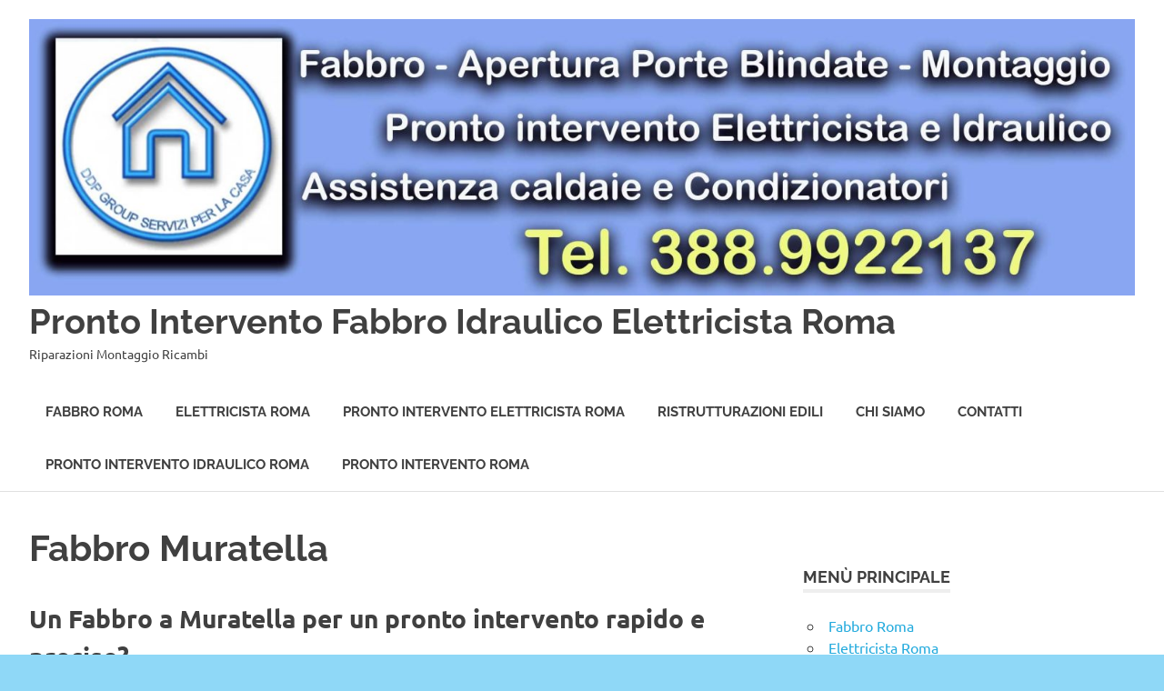

--- FILE ---
content_type: text/html; charset=UTF-8
request_url: https://www.fabbroromano.it/fabbro-muratella/
body_size: 14427
content:
<!DOCTYPE html><html lang="it-IT"><head><script data-no-optimize="1">var litespeed_docref=sessionStorage.getItem("litespeed_docref");litespeed_docref&&(Object.defineProperty(document,"referrer",{get:function(){return litespeed_docref}}),sessionStorage.removeItem("litespeed_docref"));</script> <meta charset="UTF-8"><meta name="viewport" content="width=device-width, initial-scale=1"><link rel="profile" href="http://gmpg.org/xfn/11"><link rel="pingback" href="https://www.fabbroromano.it/xmlrpc.php"><meta name='robots' content='index, follow, max-image-preview:large, max-snippet:-1, max-video-preview:-1' /><style>img:is([sizes="auto" i], [sizes^="auto," i]) { contain-intrinsic-size: 3000px 1500px }</style><title>Fabbro Muratella - Pronto Intervento Fabbro Idraulico Elettricista Roma</title><link rel="canonical" href="https://www.fabbroromano.it/fabbro-muratella/" /><meta property="og:locale" content="it_IT" /><meta property="og:type" content="article" /><meta property="og:title" content="Fabbro Muratella - Pronto Intervento Fabbro Idraulico Elettricista Roma" /><meta property="og:description" content="Un Fabbro a Muratella per un pronto intervento rapido e preciso? Stai cercando un fabbro professionista nel pronto intervento e[...]" /><meta property="og:url" content="https://www.fabbroromano.it/fabbro-muratella/" /><meta property="og:site_name" content="Pronto Intervento Fabbro Idraulico Elettricista Roma" /><meta property="article:published_time" content="2014-09-11T09:00:05+00:00" /><meta property="article:modified_time" content="2014-09-11T13:29:00+00:00" /><meta property="og:image" content="https://www.fabbroromano.it/wp-content/uploads/2014/09/fabbro-roma.jpg" /><meta property="og:image:width" content="490" /><meta property="og:image:height" content="368" /><meta property="og:image:type" content="image/jpeg" /><meta name="author" content="ClimaGroup" /><meta name="twitter:card" content="summary_large_image" /><meta name="twitter:label1" content="Scritto da" /><meta name="twitter:data1" content="ClimaGroup" /><meta name="twitter:label2" content="Tempo di lettura stimato" /><meta name="twitter:data2" content="1 minuto" /> <script type="application/ld+json" class="yoast-schema-graph">{"@context":"https://schema.org","@graph":[{"@type":"Article","@id":"https://www.fabbroromano.it/fabbro-muratella/#article","isPartOf":{"@id":"https://www.fabbroromano.it/fabbro-muratella/"},"author":{"name":"ClimaGroup","@id":"https://www.fabbroromano.it/#/schema/person/cfbe27aece872d1d29230c45f3aed3ba"},"headline":"Fabbro Muratella","datePublished":"2014-09-11T09:00:05+00:00","dateModified":"2014-09-11T13:29:00+00:00","mainEntityOfPage":{"@id":"https://www.fabbroromano.it/fabbro-muratella/"},"wordCount":287,"publisher":{"@id":"https://www.fabbroromano.it/#organization"},"image":{"@id":"https://www.fabbroromano.it/fabbro-muratella/#primaryimage"},"thumbnailUrl":"http://www.fabbroromano.it/wp-content/uploads/2014/09/fabbro-roma.jpg","articleSection":["Pronto Intervento fabbro: Le zone"],"inLanguage":"it-IT"},{"@type":"WebPage","@id":"https://www.fabbroromano.it/fabbro-muratella/","url":"https://www.fabbroromano.it/fabbro-muratella/","name":"Fabbro Muratella - Pronto Intervento Fabbro Idraulico Elettricista Roma","isPartOf":{"@id":"https://www.fabbroromano.it/#website"},"primaryImageOfPage":{"@id":"https://www.fabbroromano.it/fabbro-muratella/#primaryimage"},"image":{"@id":"https://www.fabbroromano.it/fabbro-muratella/#primaryimage"},"thumbnailUrl":"http://www.fabbroromano.it/wp-content/uploads/2014/09/fabbro-roma.jpg","datePublished":"2014-09-11T09:00:05+00:00","dateModified":"2014-09-11T13:29:00+00:00","breadcrumb":{"@id":"https://www.fabbroromano.it/fabbro-muratella/#breadcrumb"},"inLanguage":"it-IT","potentialAction":[{"@type":"ReadAction","target":["https://www.fabbroromano.it/fabbro-muratella/"]}]},{"@type":"ImageObject","inLanguage":"it-IT","@id":"https://www.fabbroromano.it/fabbro-muratella/#primaryimage","url":"http://www.fabbroromano.it/wp-content/uploads/2014/09/fabbro-roma.jpg","contentUrl":"http://www.fabbroromano.it/wp-content/uploads/2014/09/fabbro-roma.jpg"},{"@type":"BreadcrumbList","@id":"https://www.fabbroromano.it/fabbro-muratella/#breadcrumb","itemListElement":[{"@type":"ListItem","position":1,"name":"Home","item":"https://www.fabbroromano.it/"},{"@type":"ListItem","position":2,"name":"Fabbro Muratella"}]},{"@type":"WebSite","@id":"https://www.fabbroromano.it/#website","url":"https://www.fabbroromano.it/","name":"Pronto Intervento Fabbro Idraulico Elettricista Roma","description":"Riparazioni Montaggio Ricambi","publisher":{"@id":"https://www.fabbroromano.it/#organization"},"potentialAction":[{"@type":"SearchAction","target":{"@type":"EntryPoint","urlTemplate":"https://www.fabbroromano.it/?s={search_term_string}"},"query-input":{"@type":"PropertyValueSpecification","valueRequired":true,"valueName":"search_term_string"}}],"inLanguage":"it-IT"},{"@type":"Organization","@id":"https://www.fabbroromano.it/#organization","name":"Pronto Intervento Fabbro Idraulico Elettricista Roma","url":"https://www.fabbroromano.it/","logo":{"@type":"ImageObject","inLanguage":"it-IT","@id":"https://www.fabbroromano.it/#/schema/logo/image/","url":"https://www.fabbroromano.it/wp-content/uploads/2024/10/cropped-header-Fabbro-Romano.jpg","contentUrl":"https://www.fabbroromano.it/wp-content/uploads/2024/10/cropped-header-Fabbro-Romano.jpg","width":2500,"height":625,"caption":"Pronto Intervento Fabbro Idraulico Elettricista Roma"},"image":{"@id":"https://www.fabbroromano.it/#/schema/logo/image/"}},{"@type":"Person","@id":"https://www.fabbroromano.it/#/schema/person/cfbe27aece872d1d29230c45f3aed3ba","name":"ClimaGroup","image":{"@type":"ImageObject","inLanguage":"it-IT","@id":"https://www.fabbroromano.it/#/schema/person/image/","url":"https://www.fabbroromano.it/wp-content/litespeed/avatar/fa9fbc3a7d9e8cb236b010bd84b866fe.jpg?ver=1761563933","contentUrl":"https://www.fabbroromano.it/wp-content/litespeed/avatar/fa9fbc3a7d9e8cb236b010bd84b866fe.jpg?ver=1761563933","caption":"ClimaGroup"},"url":"https://www.fabbroromano.it/author/climagroup/"}]}</script> <link rel="alternate" type="application/rss+xml" title="Pronto Intervento Fabbro Idraulico Elettricista Roma &raquo; Feed" href="https://www.fabbroromano.it/feed/" /><link rel="alternate" type="application/rss+xml" title="Pronto Intervento Fabbro Idraulico Elettricista Roma &raquo; Feed dei commenti" href="https://www.fabbroromano.it/comments/feed/" /><style>@media screen and (max-width: 650px) {body {padding-bottom:60px;}}</style><link data-optimized="2" rel="stylesheet" href="https://www.fabbroromano.it/wp-content/litespeed/css/09cfb57b04a53f3e2033b0097f1b561b.css?ver=a0ff0" /><style id='classic-theme-styles-inline-css' type='text/css'>/*! This file is auto-generated */
.wp-block-button__link{color:#fff;background-color:#32373c;border-radius:9999px;box-shadow:none;text-decoration:none;padding:calc(.667em + 2px) calc(1.333em + 2px);font-size:1.125em}.wp-block-file__button{background:#32373c;color:#fff;text-decoration:none}</style><style id='global-styles-inline-css' type='text/css'>:root{--wp--preset--aspect-ratio--square: 1;--wp--preset--aspect-ratio--4-3: 4/3;--wp--preset--aspect-ratio--3-4: 3/4;--wp--preset--aspect-ratio--3-2: 3/2;--wp--preset--aspect-ratio--2-3: 2/3;--wp--preset--aspect-ratio--16-9: 16/9;--wp--preset--aspect-ratio--9-16: 9/16;--wp--preset--color--black: #000000;--wp--preset--color--cyan-bluish-gray: #abb8c3;--wp--preset--color--white: #ffffff;--wp--preset--color--pale-pink: #f78da7;--wp--preset--color--vivid-red: #cf2e2e;--wp--preset--color--luminous-vivid-orange: #ff6900;--wp--preset--color--luminous-vivid-amber: #fcb900;--wp--preset--color--light-green-cyan: #7bdcb5;--wp--preset--color--vivid-green-cyan: #00d084;--wp--preset--color--pale-cyan-blue: #8ed1fc;--wp--preset--color--vivid-cyan-blue: #0693e3;--wp--preset--color--vivid-purple: #9b51e0;--wp--preset--color--primary: #22aadd;--wp--preset--color--secondary: #0084b7;--wp--preset--color--tertiary: #005e91;--wp--preset--color--accent: #dd2e22;--wp--preset--color--highlight: #00b734;--wp--preset--color--light-gray: #eeeeee;--wp--preset--color--gray: #777777;--wp--preset--color--dark-gray: #404040;--wp--preset--gradient--vivid-cyan-blue-to-vivid-purple: linear-gradient(135deg,rgba(6,147,227,1) 0%,rgb(155,81,224) 100%);--wp--preset--gradient--light-green-cyan-to-vivid-green-cyan: linear-gradient(135deg,rgb(122,220,180) 0%,rgb(0,208,130) 100%);--wp--preset--gradient--luminous-vivid-amber-to-luminous-vivid-orange: linear-gradient(135deg,rgba(252,185,0,1) 0%,rgba(255,105,0,1) 100%);--wp--preset--gradient--luminous-vivid-orange-to-vivid-red: linear-gradient(135deg,rgba(255,105,0,1) 0%,rgb(207,46,46) 100%);--wp--preset--gradient--very-light-gray-to-cyan-bluish-gray: linear-gradient(135deg,rgb(238,238,238) 0%,rgb(169,184,195) 100%);--wp--preset--gradient--cool-to-warm-spectrum: linear-gradient(135deg,rgb(74,234,220) 0%,rgb(151,120,209) 20%,rgb(207,42,186) 40%,rgb(238,44,130) 60%,rgb(251,105,98) 80%,rgb(254,248,76) 100%);--wp--preset--gradient--blush-light-purple: linear-gradient(135deg,rgb(255,206,236) 0%,rgb(152,150,240) 100%);--wp--preset--gradient--blush-bordeaux: linear-gradient(135deg,rgb(254,205,165) 0%,rgb(254,45,45) 50%,rgb(107,0,62) 100%);--wp--preset--gradient--luminous-dusk: linear-gradient(135deg,rgb(255,203,112) 0%,rgb(199,81,192) 50%,rgb(65,88,208) 100%);--wp--preset--gradient--pale-ocean: linear-gradient(135deg,rgb(255,245,203) 0%,rgb(182,227,212) 50%,rgb(51,167,181) 100%);--wp--preset--gradient--electric-grass: linear-gradient(135deg,rgb(202,248,128) 0%,rgb(113,206,126) 100%);--wp--preset--gradient--midnight: linear-gradient(135deg,rgb(2,3,129) 0%,rgb(40,116,252) 100%);--wp--preset--font-size--small: 13px;--wp--preset--font-size--medium: 20px;--wp--preset--font-size--large: 36px;--wp--preset--font-size--x-large: 42px;--wp--preset--spacing--20: 0.44rem;--wp--preset--spacing--30: 0.67rem;--wp--preset--spacing--40: 1rem;--wp--preset--spacing--50: 1.5rem;--wp--preset--spacing--60: 2.25rem;--wp--preset--spacing--70: 3.38rem;--wp--preset--spacing--80: 5.06rem;--wp--preset--shadow--natural: 6px 6px 9px rgba(0, 0, 0, 0.2);--wp--preset--shadow--deep: 12px 12px 50px rgba(0, 0, 0, 0.4);--wp--preset--shadow--sharp: 6px 6px 0px rgba(0, 0, 0, 0.2);--wp--preset--shadow--outlined: 6px 6px 0px -3px rgba(255, 255, 255, 1), 6px 6px rgba(0, 0, 0, 1);--wp--preset--shadow--crisp: 6px 6px 0px rgba(0, 0, 0, 1);}:where(.is-layout-flex){gap: 0.5em;}:where(.is-layout-grid){gap: 0.5em;}body .is-layout-flex{display: flex;}.is-layout-flex{flex-wrap: wrap;align-items: center;}.is-layout-flex > :is(*, div){margin: 0;}body .is-layout-grid{display: grid;}.is-layout-grid > :is(*, div){margin: 0;}:where(.wp-block-columns.is-layout-flex){gap: 2em;}:where(.wp-block-columns.is-layout-grid){gap: 2em;}:where(.wp-block-post-template.is-layout-flex){gap: 1.25em;}:where(.wp-block-post-template.is-layout-grid){gap: 1.25em;}.has-black-color{color: var(--wp--preset--color--black) !important;}.has-cyan-bluish-gray-color{color: var(--wp--preset--color--cyan-bluish-gray) !important;}.has-white-color{color: var(--wp--preset--color--white) !important;}.has-pale-pink-color{color: var(--wp--preset--color--pale-pink) !important;}.has-vivid-red-color{color: var(--wp--preset--color--vivid-red) !important;}.has-luminous-vivid-orange-color{color: var(--wp--preset--color--luminous-vivid-orange) !important;}.has-luminous-vivid-amber-color{color: var(--wp--preset--color--luminous-vivid-amber) !important;}.has-light-green-cyan-color{color: var(--wp--preset--color--light-green-cyan) !important;}.has-vivid-green-cyan-color{color: var(--wp--preset--color--vivid-green-cyan) !important;}.has-pale-cyan-blue-color{color: var(--wp--preset--color--pale-cyan-blue) !important;}.has-vivid-cyan-blue-color{color: var(--wp--preset--color--vivid-cyan-blue) !important;}.has-vivid-purple-color{color: var(--wp--preset--color--vivid-purple) !important;}.has-black-background-color{background-color: var(--wp--preset--color--black) !important;}.has-cyan-bluish-gray-background-color{background-color: var(--wp--preset--color--cyan-bluish-gray) !important;}.has-white-background-color{background-color: var(--wp--preset--color--white) !important;}.has-pale-pink-background-color{background-color: var(--wp--preset--color--pale-pink) !important;}.has-vivid-red-background-color{background-color: var(--wp--preset--color--vivid-red) !important;}.has-luminous-vivid-orange-background-color{background-color: var(--wp--preset--color--luminous-vivid-orange) !important;}.has-luminous-vivid-amber-background-color{background-color: var(--wp--preset--color--luminous-vivid-amber) !important;}.has-light-green-cyan-background-color{background-color: var(--wp--preset--color--light-green-cyan) !important;}.has-vivid-green-cyan-background-color{background-color: var(--wp--preset--color--vivid-green-cyan) !important;}.has-pale-cyan-blue-background-color{background-color: var(--wp--preset--color--pale-cyan-blue) !important;}.has-vivid-cyan-blue-background-color{background-color: var(--wp--preset--color--vivid-cyan-blue) !important;}.has-vivid-purple-background-color{background-color: var(--wp--preset--color--vivid-purple) !important;}.has-black-border-color{border-color: var(--wp--preset--color--black) !important;}.has-cyan-bluish-gray-border-color{border-color: var(--wp--preset--color--cyan-bluish-gray) !important;}.has-white-border-color{border-color: var(--wp--preset--color--white) !important;}.has-pale-pink-border-color{border-color: var(--wp--preset--color--pale-pink) !important;}.has-vivid-red-border-color{border-color: var(--wp--preset--color--vivid-red) !important;}.has-luminous-vivid-orange-border-color{border-color: var(--wp--preset--color--luminous-vivid-orange) !important;}.has-luminous-vivid-amber-border-color{border-color: var(--wp--preset--color--luminous-vivid-amber) !important;}.has-light-green-cyan-border-color{border-color: var(--wp--preset--color--light-green-cyan) !important;}.has-vivid-green-cyan-border-color{border-color: var(--wp--preset--color--vivid-green-cyan) !important;}.has-pale-cyan-blue-border-color{border-color: var(--wp--preset--color--pale-cyan-blue) !important;}.has-vivid-cyan-blue-border-color{border-color: var(--wp--preset--color--vivid-cyan-blue) !important;}.has-vivid-purple-border-color{border-color: var(--wp--preset--color--vivid-purple) !important;}.has-vivid-cyan-blue-to-vivid-purple-gradient-background{background: var(--wp--preset--gradient--vivid-cyan-blue-to-vivid-purple) !important;}.has-light-green-cyan-to-vivid-green-cyan-gradient-background{background: var(--wp--preset--gradient--light-green-cyan-to-vivid-green-cyan) !important;}.has-luminous-vivid-amber-to-luminous-vivid-orange-gradient-background{background: var(--wp--preset--gradient--luminous-vivid-amber-to-luminous-vivid-orange) !important;}.has-luminous-vivid-orange-to-vivid-red-gradient-background{background: var(--wp--preset--gradient--luminous-vivid-orange-to-vivid-red) !important;}.has-very-light-gray-to-cyan-bluish-gray-gradient-background{background: var(--wp--preset--gradient--very-light-gray-to-cyan-bluish-gray) !important;}.has-cool-to-warm-spectrum-gradient-background{background: var(--wp--preset--gradient--cool-to-warm-spectrum) !important;}.has-blush-light-purple-gradient-background{background: var(--wp--preset--gradient--blush-light-purple) !important;}.has-blush-bordeaux-gradient-background{background: var(--wp--preset--gradient--blush-bordeaux) !important;}.has-luminous-dusk-gradient-background{background: var(--wp--preset--gradient--luminous-dusk) !important;}.has-pale-ocean-gradient-background{background: var(--wp--preset--gradient--pale-ocean) !important;}.has-electric-grass-gradient-background{background: var(--wp--preset--gradient--electric-grass) !important;}.has-midnight-gradient-background{background: var(--wp--preset--gradient--midnight) !important;}.has-small-font-size{font-size: var(--wp--preset--font-size--small) !important;}.has-medium-font-size{font-size: var(--wp--preset--font-size--medium) !important;}.has-large-font-size{font-size: var(--wp--preset--font-size--large) !important;}.has-x-large-font-size{font-size: var(--wp--preset--font-size--x-large) !important;}
:where(.wp-block-post-template.is-layout-flex){gap: 1.25em;}:where(.wp-block-post-template.is-layout-grid){gap: 1.25em;}
:where(.wp-block-columns.is-layout-flex){gap: 2em;}:where(.wp-block-columns.is-layout-grid){gap: 2em;}
:root :where(.wp-block-pullquote){font-size: 1.5em;line-height: 1.6;}</style><style id='poseidon-stylesheet-inline-css' type='text/css'>.type-post .entry-footer .entry-tags { position: absolute; clip: rect(1px, 1px, 1px, 1px); width: 1px; height: 1px; overflow: hidden; }</style><!--[if lt IE 9]> <script type="text/javascript" src="https://www.fabbroromano.it/wp-content/themes/poseidon/assets/js/html5shiv.min.js" id="html5shiv-js"></script> <![endif]--><link rel="https://api.w.org/" href="https://www.fabbroromano.it/wp-json/" /><link rel="alternate" title="JSON" type="application/json" href="https://www.fabbroromano.it/wp-json/wp/v2/posts/53" /><link rel="EditURI" type="application/rsd+xml" title="RSD" href="https://www.fabbroromano.it/xmlrpc.php?rsd" /><meta name="generator" content="WordPress 6.8.3" /><link rel='shortlink' href='https://www.fabbroromano.it/?p=53' /><link rel="alternate" title="oEmbed (JSON)" type="application/json+oembed" href="https://www.fabbroromano.it/wp-json/oembed/1.0/embed?url=https%3A%2F%2Fwww.fabbroromano.it%2Ffabbro-muratella%2F" /><link rel="alternate" title="oEmbed (XML)" type="text/xml+oembed" href="https://www.fabbroromano.it/wp-json/oembed/1.0/embed?url=https%3A%2F%2Fwww.fabbroromano.it%2Ffabbro-muratella%2F&#038;format=xml" /><meta name='keywords' content='Assistenza caldaie Daikin Roma, Fabbro Muratella, Fabbro Muratella, Pronto Intervento Fabbro Idraulico Elettricista Roma'><meta name='keywords' content='fabbro Roma, Fabbro Muratella, Fabbro Muratella, Pronto Intervento Fabbro Idraulico Elettricista Roma'><meta name='keywords' content='pronto intervento elettricista roma, Fabbro Muratella, Fabbro Muratella, Pronto Intervento Fabbro Idraulico Elettricista Roma'><meta name='keywords' content='elettricista roma, Fabbro Muratella, Fabbro Muratella, Pronto Intervento Fabbro Idraulico Elettricista Roma'><meta name='keywords' content='idraulico roma, Fabbro Muratella, Fabbro Muratella, Pronto Intervento Fabbro Idraulico Elettricista Roma'><meta name='keywords' content='pronto intervento idraulico roma, Fabbro Muratella, Fabbro Muratella, Pronto Intervento Fabbro Idraulico Elettricista Roma'><meta name='keywords' content='pronto intervento fabbro roma, Fabbro Muratella, Fabbro Muratella, Pronto Intervento Fabbro Idraulico Elettricista Roma'><meta name='keywords' content='fabbro roma a domicilio, Fabbro Muratella, Pronto Intervento Fabbro Idraulico Elettricista Roma'><meta name='keywords' content='apertura porte roma, Fabbro Muratella, Fabbro Muratella, Pronto Intervento Fabbro Idraulico Elettricista Roma'><meta name='keywords' content='sostituzione serrature roma, Fabbro Muratella, Fabbro Muratella, Pronto Intervento Fabbro Idraulico Elettricista Roma'><meta name='keywords' content='riparazioni elettriche roma, Fabbro Muratella, Fabbro Muratella, Pronto Intervento Fabbro Idraulico Elettricista Roma'><meta name='keywords' content='assistenza caldaie riello roma, Fabbro Muratella, Fabbro Muratella, Pronto Intervento Fabbro Idraulico Elettricista Roma'><meta name='keywords' content='assistenza caldaie ariston roma, Fabbro Muratella, Fabbro Muratella, Pronto Intervento Fabbro Idraulico Elettricista Roma'><meta name='keywords' content='assistenza caldaie beretta roma, Fabbro Muratella, Fabbro Muratella, Pronto Intervento Fabbro Idraulico Elettricista Roma'><meta name='keywords' content='assistenza caldaie junkers roma, Fabbro Muratella, Fabbro Muratella, Pronto Intervento Fabbro Idraulico Elettricista Roma'><meta name='keywords' content='fabbro urgente roma, Fabbro Muratella, Fabbro Muratella, Pronto Intervento Fabbro Idraulico Elettricista Roma'><meta name='keywords' content='ristrutturazioni roma, Fabbro Muratella, Fabbro Muratella, Pronto Intervento Fabbro Idraulico Elettricista Roma'><meta name='keywords' content='riparazione avvolgibili roma, Fabbro Muratella, Fabbro Muratella, Pronto Intervento Fabbro Idraulico Elettricista Roma'><meta name='keywords' content='tecnico caldaie roma, Fabbro Muratella, Fabbro Muratella, Pronto Intervento Fabbro Idraulico Elettricista Roma'><meta name='keywords' content=''><style type="text/css" id="custom-background-css">body.custom-background { background-color: #8fd8f7; }</style><link rel="icon" href="https://www.fabbroromano.it/wp-content/uploads/2024/10/cropped-cropped-Schermata-2024-10-09-alle-20.38.16-32x32.png" sizes="32x32" /><link rel="icon" href="https://www.fabbroromano.it/wp-content/uploads/2024/10/cropped-cropped-Schermata-2024-10-09-alle-20.38.16-192x192.png" sizes="192x192" /><link rel="apple-touch-icon" href="https://www.fabbroromano.it/wp-content/uploads/2024/10/cropped-cropped-Schermata-2024-10-09-alle-20.38.16-180x180.png" /><meta name="msapplication-TileImage" content="https://www.fabbroromano.it/wp-content/uploads/2024/10/cropped-cropped-Schermata-2024-10-09-alle-20.38.16-270x270.png" /></head><body class="wp-singular post-template-default single single-post postid-53 single-format-standard custom-background wp-custom-logo wp-embed-responsive wp-theme-poseidon cookies-not-set date-hidden author-hidden categories-hidden"><div id="page" class="hfeed site"><a class="skip-link screen-reader-text" href="#content">Salta al contenuto</a><header id="masthead" class="site-header clearfix" role="banner"><div class="header-main container clearfix"><div id="logo" class="site-branding clearfix"><a href="https://www.fabbroromano.it/" class="custom-logo-link" rel="home"><img data-lazyloaded="1" src="[data-uri]" width="2500" height="625" data-src="https://www.fabbroromano.it/wp-content/uploads/2024/10/cropped-header-Fabbro-Romano.jpg" class="custom-logo" alt="Pronto Intervento Fabbro Idraulico Elettricista Roma" decoding="async" fetchpriority="high" data-srcset="https://www.fabbroromano.it/wp-content/uploads/2024/10/cropped-header-Fabbro-Romano.jpg 2500w, https://www.fabbroromano.it/wp-content/uploads/2024/10/cropped-header-Fabbro-Romano-300x75.jpg 300w, https://www.fabbroromano.it/wp-content/uploads/2024/10/cropped-header-Fabbro-Romano-1024x256.jpg 1024w, https://www.fabbroromano.it/wp-content/uploads/2024/10/cropped-header-Fabbro-Romano-768x192.jpg 768w, https://www.fabbroromano.it/wp-content/uploads/2024/10/cropped-header-Fabbro-Romano-1536x384.jpg 1536w, https://www.fabbroromano.it/wp-content/uploads/2024/10/cropped-header-Fabbro-Romano-2048x512.jpg 2048w, https://www.fabbroromano.it/wp-content/uploads/2024/10/cropped-header-Fabbro-Romano-1920x480.jpg 1920w" data-sizes="(max-width: 2500px) 100vw, 2500px" /></a><p class="site-title"><a href="https://www.fabbroromano.it/" rel="home">Pronto Intervento Fabbro Idraulico Elettricista Roma</a></p><p class="site-description">Riparazioni Montaggio Ricambi</p></div><button class="primary-menu-toggle menu-toggle" aria-controls="primary-menu" aria-expanded="false" >
<svg class="icon icon-menu" aria-hidden="true" role="img"> <use xlink:href="https://www.fabbroromano.it/wp-content/themes/poseidon/assets/icons/genericons-neue.svg#menu"></use> </svg><svg class="icon icon-close" aria-hidden="true" role="img"> <use xlink:href="https://www.fabbroromano.it/wp-content/themes/poseidon/assets/icons/genericons-neue.svg#close"></use> </svg>		<span class="menu-toggle-text screen-reader-text">Menu</span>
</button><div class="primary-navigation"><nav id="site-navigation" class="main-navigation" role="navigation"  aria-label="Menu principale"><ul id="primary-menu" class="menu"><li id="menu-item-619" class="menu-item menu-item-type-custom menu-item-object-custom menu-item-home menu-item-619"><a href="http://www.fabbroromano.it/">Fabbro Roma</a></li><li id="menu-item-724" class="menu-item menu-item-type-post_type menu-item-object-post menu-item-724"><a href="https://www.fabbroromano.it/elettricista-roma/">Elettricista Roma</a></li><li id="menu-item-4346" class="menu-item menu-item-type-post_type menu-item-object-page menu-item-4346"><a href="https://www.fabbroromano.it/pronto-intervento-elettricista-roma/">Pronto intervento elettricista Roma</a></li><li id="menu-item-1126" class="menu-item menu-item-type-post_type menu-item-object-page menu-item-1126"><a href="https://www.fabbroromano.it/ristrutturazioni-edili-roma/">Ristrutturazioni Edili</a></li><li id="menu-item-20" class="menu-item menu-item-type-post_type menu-item-object-page menu-item-20"><a href="https://www.fabbroromano.it/chi-siamo/">Chi Siamo</a></li><li id="menu-item-21" class="menu-item menu-item-type-post_type menu-item-object-page menu-item-21"><a href="https://www.fabbroromano.it/contatti/">Contatti</a></li><li id="menu-item-2922" class="menu-item menu-item-type-post_type menu-item-object-page menu-item-2922"><a href="https://www.fabbroromano.it/pronto-intervento-idraulico-roma/">Pronto intervento idraulico Roma</a></li><li id="menu-item-4869" class="menu-item menu-item-type-post_type menu-item-object-page menu-item-4869"><a href="https://www.fabbroromano.it/pronto-intervento-roma/">Pronto intervento Roma</a></li></ul></nav></div></div></header><div id="content" class="site-content container clearfix"><section id="primary" class="content-area"><main id="main" class="site-main" role="main"><article id="post-53" class="post-53 post type-post status-publish format-standard hentry category-pronto-intervento-fabbro-le-zone"><header class="entry-header"><h1 class="entry-title">Fabbro Muratella</h1><div class="entry-meta"><span class="meta-date"><a href="https://www.fabbroromano.it/fabbro-muratella/" title="9:00" rel="bookmark"><time class="entry-date published updated" datetime="2014-09-11T09:00:05+02:00">11 Settembre 2014</time></a></span><span class="meta-author"> <span class="author vcard"><a class="url fn n" href="https://www.fabbroromano.it/author/climagroup/" title="Visualizza tutti gli articoli di ClimaGroup" rel="author">ClimaGroup</a></span></span><span class="meta-category"> <a href="https://www.fabbroromano.it/category/pronto-intervento-fabbro-le-zone/" rel="category tag">Pronto Intervento fabbro: Le zone</a></span></div></header><div class="entry-content clearfix"><div class="bialty-container"><h2>Un Fabbro a Muratella per un pronto intervento rapido e preciso?</h2><p>Stai cercando un <a href='https://www.fabbroromano.it/fabbro/' title='Fabbro' ><strong>fabbro</strong></a> professionista nel pronto intervento e che possa risponderti 24 ore su 24 tutti i giorni della settimana? Contatta Fabbroromano.it!</p><p>Se sei nella zona della Muratella e hai bisogno di assistenza per un emergenza non preoccuparti, interverremo noi con rapidit&agrave; e professionalit&agrave; per assicurarti la soluzione migliore al tuo problema. Affidandoti a noi avrai la possibilit&agrave; di un intervento veloce e perfetto e non solo, anche ad un prezzo davvero economico, siamo certi che non troverai i nostri prezzi in altri&nbsp;fabbri a&nbsp;Muratella.</p><p style="text-align: center;"><strong>Non esitare chiama il nostro fabbro a Muratella, chiama il&nbsp;388.9922137!</strong></p><p>Il Nostro Intervento&nbsp;&egrave; sempre attivo<strong>&nbsp;7gg su 7, tutti i giorni della settimana ed in tutte le zone,</strong>&nbsp;infatti riceverai solo l&rsquo;assistenza di professionisti qualificati e preparati sotto ogni&nbsp;aspetto.</p><p><img data-lazyloaded="1" src="[data-uri]" decoding="async" class="wp-image-27 alignleft" data-src="http://www.fabbroromano.it/wp-content/uploads/2014/09/fabbro-roma.jpg" alt="Fabbro Muratella" width="245" height="184" data-srcset="https://www.fabbroromano.it/wp-content/uploads/2014/09/fabbro-roma.jpg 490w, https://www.fabbroromano.it/wp-content/uploads/2014/09/fabbro-roma-300x225.jpg 300w" data-sizes="(max-width: 245px) 100vw, 245px">La nostra figura di fabbro &egrave; quella di uno specialista esperto da anni in questo campo, un operatore che ama il suo lavoro e ne ha fatto la sua passione, riuscir&agrave; a risolvere velocemente qualsiasi problema di pronto intervento e sostituzioni se necessarie, il nostro fabbro&nbsp;&egrave; istruito su qualsiasi tipo di marca e modello per non arretrare mai davanti a qualsiasi tipo di intervento.</p><p>L&rsquo;intervento potr&agrave; riguardare oggetti vecchi o di nuova fabbricazione, ma questo non sar&agrave; mai un problema grazie alla specializzazione dei nostri fabbri nel settore del pronto intervento a Muratella.</p><p>I servizi di cui usufruirai sono quelli di:</p><ul><li>Sostituzione, Riparazione, Pronto intervento ,Acquisto, e consulenza telefonica 24 ore su 24.</li></ul><h3>L&rsquo;esperienza maturata in questi campi e la profonda conoscenza del territorio di Muratella fa si che possiamo intervenire con rapidit&agrave; e ad un prezzo per te davvero conveniente.</h3><h3>Fabbroromano.it &egrave; esperta di&nbsp;<strong>pronto intervento fabbro muratella&nbsp;</strong>e zone vicine.</h3></div></div><footer class="entry-footer"><nav class="navigation post-navigation" aria-label="Articoli"><h2 class="screen-reader-text">Navigazione articoli</h2><div class="nav-links"><div class="nav-previous"><a href="https://www.fabbroromano.it/fabbro-pigneto/" rel="prev"><span class="screen-reader-text">Articolo precedente:</span>Fabbro Pigneto</a></div><div class="nav-next"><a href="https://www.fabbroromano.it/roma-apertura-porte-blindate/" rel="next"><span class="screen-reader-text">Articolo successivo:</span>Apertura Porte Blindate Roma</a></div></div></nav></footer></article><div id="comments" class="comments-area"></div></main></section><section id="secondary" class="sidebar widget-area clearfix" role="complementary"><aside id="block-3" class="widget widget_block clearfix"><div style="text-align:center;"></div></aside><aside id="nav_menu-2" class="widget widget_nav_menu clearfix"><div class="widget-header"><h3 class="widget-title">Menù principale</h3></div><div class="menu-menu2-container"><ul id="menu-menu2" class="menu"><li class="menu-item menu-item-type-custom menu-item-object-custom menu-item-home menu-item-619"><a href="http://www.fabbroromano.it/">Fabbro Roma</a></li><li class="menu-item menu-item-type-post_type menu-item-object-post menu-item-724"><a href="https://www.fabbroromano.it/elettricista-roma/">Elettricista Roma</a></li><li class="menu-item menu-item-type-post_type menu-item-object-page menu-item-4346"><a href="https://www.fabbroromano.it/pronto-intervento-elettricista-roma/">Pronto intervento elettricista Roma</a></li><li class="menu-item menu-item-type-post_type menu-item-object-page menu-item-1126"><a href="https://www.fabbroromano.it/ristrutturazioni-edili-roma/">Ristrutturazioni Edili</a></li><li class="menu-item menu-item-type-post_type menu-item-object-page menu-item-20"><a href="https://www.fabbroromano.it/chi-siamo/">Chi Siamo</a></li><li class="menu-item menu-item-type-post_type menu-item-object-page menu-item-21"><a href="https://www.fabbroromano.it/contatti/">Contatti</a></li><li class="menu-item menu-item-type-post_type menu-item-object-page menu-item-2922"><a href="https://www.fabbroromano.it/pronto-intervento-idraulico-roma/">Pronto intervento idraulico Roma</a></li><li class="menu-item menu-item-type-post_type menu-item-object-page menu-item-4869"><a href="https://www.fabbroromano.it/pronto-intervento-roma/">Pronto intervento Roma</a></li></ul></div></aside><aside id="core_special_widgets_categories-2" class="widget widget_core_special_widgets_categories clearfix"><div class="widget-header"><h3 class="widget-title">Categorie</h3></div><ul id="catsubcat" class="list-group clearfix"><li class="list-group-item"><a href='https://www.fabbroromano.it/category/apertura-porte/' class='icfullwidth'><div class='imgstyle1'><div class='menutext' style='font-size:12px;font-weight:normal;'>Apertura porte (197)</div></div></a></li><li class="list-group-item"><a href='https://www.fabbroromano.it/category/apertura-porte-blindate/' class='icfullwidth'><div class='imgstyle1'><div class='menutext' style='font-size:12px;font-weight:normal;'>Apertura Porte Blindate (260)</div></div></a></li><li class="list-group-item"><a href='https://www.fabbroromano.it/category/assistenza-caldaie-ariston/' class='icfullwidth'><div class='imgstyle1'><div class='menutext' style='font-size:12px;font-weight:normal;'>Assistenza caldaie Ariston (97)</div></div></a></li><li class="list-group-item"><a href='https://www.fabbroromano.it/category/assistenza-caldaie-beretta/' class='icfullwidth'><div class='imgstyle1'><div class='menutext' style='font-size:12px;font-weight:normal;'>Assistenza caldaie Beretta (10)</div></div></a></li><li class="list-group-item"><a href='https://www.fabbroromano.it/category/assistenza-caldaie-daikin/' class='icfullwidth'><div class='imgstyle1'><div class='menutext' style='font-size:12px;font-weight:normal;'>Assistenza caldaie Daikin (50)</div></div></a></li><li class="list-group-item"><a href='https://www.fabbroromano.it/category/assistenza-caldaie-junkers/' class='icfullwidth'><div class='imgstyle1'><div class='menutext' style='font-size:12px;font-weight:normal;'>Assistenza caldaie Junkers (10)</div></div></a></li><li class="list-group-item"><a href='https://www.fabbroromano.it/category/assistenza-caldaie-riello/' class='icfullwidth'><div class='imgstyle1'><div class='menutext' style='font-size:12px;font-weight:normal;'>Assistenza caldaie Riello (10)</div></div></a></li><li class="list-group-item"><a href='https://www.fabbroromano.it/category/assistenza-caldaie-roma/' class='icfullwidth'><div class='imgstyle1'><div class='menutext' style='font-size:12px;font-weight:normal;'>Assistenza Caldaie Roma (101)</div></div></a></li><li class="list-group-item"><a href='https://www.fabbroromano.it/category/fabbro-urgente/' class='icfullwidth'><div class='imgstyle1'><div class='menutext' style='font-size:12px;font-weight:normal;'>Fabbro urgente (199)</div></div></a></li><li class="list-group-item"><a href='https://www.fabbroromano.it/category/impianti-elettrici-roma-pronto-intervento/' class='icfullwidth'><div class='imgstyle1'><div class='menutext' style='font-size:12px;font-weight:normal;'>Impianti elettrici Roma pronto intervento (113)</div></div></a></li><li class="list-group-item"><a href='https://www.fabbroromano.it/category/pronto-intervento/' class='icfullwidth'><div class='imgstyle1'><div class='menutext' style='font-size:12px;font-weight:normal;'>Pronto intervento (1)</div></div></a></li><li class="list-group-item"><a href='https://www.fabbroromano.it/category/pronto-intervento-elettricista-le-zone/' class='icfullwidth'><div class='imgstyle1'><div class='menutext' style='font-size:12px;font-weight:normal;'>Pronto Intervento Elettricista: Le zone (336)</div></div></a></li><li class="list-group-item"><a href='https://www.fabbroromano.it/category/pronto-intervento-fabbro-roma/' class='icfullwidth'><div class='imgstyle1'><div class='menutext' style='font-size:12px;font-weight:normal;'>Pronto intervento fabbro roma (3)</div></div></a></li><li class="list-group-item"><a href='https://www.fabbroromano.it/category/pronto-intervento-fabbro-le-zone/' class='icfullwidth'><div class='imgstyle1'><div class='menutext' style='font-size:12px;font-weight:normal;'>Pronto Intervento fabbro: Le zone (480)</div></div></a></li><li class="list-group-item"><a href='https://www.fabbroromano.it/category/riparazione-tapparelle-avvolgibili/' class='icfullwidth'><div class='imgstyle1'><div class='menutext' style='font-size:12px;font-weight:normal;'>Riparazione tapparelle avvolgibili (19)</div></div></a></li><li class="list-group-item"><a href='https://www.fabbroromano.it/category/riparazioni-elettriche/' class='icfullwidth'><div class='imgstyle1'><div class='menutext' style='font-size:12px;font-weight:normal;'>Riparazioni elettriche (50)</div></div></a></li><li class="list-group-item"><a href='https://www.fabbroromano.it/category/ristrutturazioni/' class='icfullwidth'><div class='imgstyle1'><div class='menutext' style='font-size:12px;font-weight:normal;'>Ristrutturazioni (30)</div></div></a></li><li class="list-group-item"><a href='https://www.fabbroromano.it/category/servizi/' class='icfullwidth'><div class='imgstyle1'><div class='menutext' style='font-size:12px;font-weight:normal;'>Servizi (44)</div></div></a></li><li class="list-group-item"><a href='https://www.fabbroromano.it/category/sostituzione-serrature-cassia/' class='icfullwidth'><div class='imgstyle1'><div class='menutext' style='font-size:12px;font-weight:normal;'>Sostituzione Serrature Cassia (1)</div></div></a></li><li class="list-group-item"><a href='https://www.fabbroromano.it/category/sostituzione-serrature-monteverde/' class='icfullwidth'><div class='imgstyle1'><div class='menutext' style='font-size:12px;font-weight:normal;'>Sostituzione Serrature Monteverde (1)</div></div></a></li><li class="list-group-item"><a href='https://www.fabbroromano.it/category/sostituzione-serrature-roma/' class='icfullwidth'><div class='imgstyle1'><div class='menutext' style='font-size:12px;font-weight:normal;'>Sostituzione Serrature Roma (172)</div></div></a></li><li class="list-group-item"><a href='https://www.fabbroromano.it/category/tecnico-caldaie/' class='icfullwidth'><div class='imgstyle1'><div class='menutext' style='font-size:12px;font-weight:normal;'>Tecnico Caldaie (1)</div></div></a></li><li class="list-group-item"><a href='https://www.fabbroromano.it/category/uncategorized/' class='icfullwidth'><div class='imgstyle1'><div class='menutext' style='font-size:12px;font-weight:normal;'>Uncategorized (6)</div></div></a></li><li class="list-group-item"><a href='https://www.fabbroromano.it/category/zone-idraulico/' class='icfullwidth'><div class='imgstyle1'><div class='menutext' style='font-size:12px;font-weight:normal;'>Zone Idraulico (248)</div></div></a></li></ul></aside><aside id="block-4" class="widget widget_block widget_media_image clearfix"><figure class="wp-block-image size-full"><a href="https://www.fabbroromano.it/wp-content/uploads/2017/09/pronto-intervento-fabbro-roma.jpg"><img data-lazyloaded="1" src="[data-uri]" loading="lazy" decoding="async" width="400" height="300" data-src="https://www.fabbroromano.it/wp-content/uploads/2017/09/pronto-intervento-fabbro-roma.jpg" alt="pronto intervento fabbro Roma" class="wp-image-5316" data-srcset="https://www.fabbroromano.it/wp-content/uploads/2017/09/pronto-intervento-fabbro-roma.jpg 400w, https://www.fabbroromano.it/wp-content/uploads/2017/09/pronto-intervento-fabbro-roma-300x225.jpg 300w" data-sizes="auto, (max-width: 400px) 100vw, 400px" /></a></figure></aside><aside id="block-5" class="widget widget_block widget_media_image clearfix"><figure class="wp-block-image size-full"><a href="https://www.fabbroromano.it/wp-content/uploads/2017/05/caldaie.jpeg"><img data-lazyloaded="1" src="[data-uri]" loading="lazy" decoding="async" width="316" height="255" data-src="https://www.fabbroromano.it/wp-content/uploads/2017/05/caldaie.jpeg" alt="assistenza caldaie" class="wp-image-4730" data-srcset="https://www.fabbroromano.it/wp-content/uploads/2017/05/caldaie.jpeg 316w, https://www.fabbroromano.it/wp-content/uploads/2017/05/caldaie-300x242.jpeg 300w" data-sizes="auto, (max-width: 316px) 100vw, 316px" /></a></figure></aside><aside id="block-6" class="widget widget_block widget_media_image clearfix"><figure class="wp-block-image size-full"><a href="https://www.fabbroromano.it/wp-content/uploads/2016/11/pronto-intervento-elettricista-roma.jpg"><img data-lazyloaded="1" src="[data-uri]" loading="lazy" decoding="async" width="405" height="267" data-src="https://www.fabbroromano.it/wp-content/uploads/2016/11/pronto-intervento-elettricista-roma.jpg" alt="pronto-intervento-roma" class="wp-image-3679" data-srcset="https://www.fabbroromano.it/wp-content/uploads/2016/11/pronto-intervento-elettricista-roma.jpg 405w, https://www.fabbroromano.it/wp-content/uploads/2016/11/pronto-intervento-elettricista-roma-300x198.jpg 300w" data-sizes="auto, (max-width: 405px) 100vw, 405px" /></a></figure></aside><aside id="block-7" class="widget widget_block widget_media_image clearfix"><figure class="wp-block-image size-full"><a href="https://www.fabbroromano.it/wp-content/uploads/2014/09/apertura-porte-blindate.png"><img data-lazyloaded="1" src="[data-uri]" loading="lazy" decoding="async" width="338" height="213" data-src="https://www.fabbroromano.it/wp-content/uploads/2014/09/apertura-porte-blindate.png" alt="apertura porte blindate" class="wp-image-194" data-srcset="https://www.fabbroromano.it/wp-content/uploads/2014/09/apertura-porte-blindate.png 338w, https://www.fabbroromano.it/wp-content/uploads/2014/09/apertura-porte-blindate-300x189.png 300w" data-sizes="auto, (max-width: 338px) 100vw, 338px" /></a></figure></aside><aside id="block-8" class="widget widget_block widget_media_image clearfix"><figure class="wp-block-image size-full"><a href="https://www.fabbroromano.it/wp-content/uploads/2014/09/migliore-fabbro-roma-pronto-intervento.jpg"><img data-lazyloaded="1" src="[data-uri]" loading="lazy" decoding="async" width="388" height="336" data-src="https://www.fabbroromano.it/wp-content/uploads/2014/09/migliore-fabbro-roma-pronto-intervento.jpg" alt="migliori fabbri a roma per il pronto intervento" class="wp-image-30" data-srcset="https://www.fabbroromano.it/wp-content/uploads/2014/09/migliore-fabbro-roma-pronto-intervento.jpg 388w, https://www.fabbroromano.it/wp-content/uploads/2014/09/migliore-fabbro-roma-pronto-intervento-300x259.jpg 300w" data-sizes="auto, (max-width: 388px) 100vw, 388px" /></a></figure></aside></section></div><div id="footer" class="footer-wrap"><footer id="colophon" class="site-footer container clearfix" role="contentinfo"><div id="footer-text" class="site-info">
<span class="credit-link">
Tema WordPress: Poseidon di ThemeZee.	</span></div></footer></div></div> <script type="speculationrules">{"prefetch":[{"source":"document","where":{"and":[{"href_matches":"\/*"},{"not":{"href_matches":["\/wp-*.php","\/wp-admin\/*","\/wp-content\/uploads\/*","\/wp-content\/*","\/wp-content\/plugins\/*","\/wp-content\/themes\/poseidon\/*","\/*\\?(.+)"]}},{"not":{"selector_matches":"a[rel~=\"nofollow\"]"}},{"not":{"selector_matches":".no-prefetch, .no-prefetch a"}}]},"eagerness":"conservative"}]}</script> <img src="" id="fsb_image" alt=""/>
<a aria-label="Call Now Button" href="tel:3404778724" id="callnowbutton" class="call-now-button  cnb-zoom-100  cnb-zindex-10  cnb-full cnb-full-bottom cnb-displaymode cnb-displaymode-mobile-only" style="background-color:#009900;"><img alt="Call Now Button" src="[data-uri]" width="40"></a> <script id="wp-i18n-js-after" type="litespeed/javascript">wp.i18n.setLocaleData({'text direction\u0004ltr':['ltr']})</script> <script id="contact-form-7-js-translations" type="litespeed/javascript">(function(domain,translations){var localeData=translations.locale_data[domain]||translations.locale_data.messages;localeData[""].domain=domain;wp.i18n.setLocaleData(localeData,domain)})("contact-form-7",{"translation-revision-date":"2025-10-12 12:55:13+0000","generator":"GlotPress\/4.0.1","domain":"messages","locale_data":{"messages":{"":{"domain":"messages","plural-forms":"nplurals=2; plural=n != 1;","lang":"it"},"This contact form is placed in the wrong place.":["Questo modulo di contatto \u00e8 posizionato nel posto sbagliato."],"Error:":["Errore:"]}},"comment":{"reference":"includes\/js\/index.js"}})</script> <script id="contact-form-7-js-before" type="litespeed/javascript">var wpcf7={"api":{"root":"https:\/\/www.fabbroromano.it\/wp-json\/","namespace":"contact-form-7\/v1"},"cached":1}</script> <script id="cookie-notice-front-js-before" type="litespeed/javascript">var cnArgs={"ajaxUrl":"https:\/\/www.fabbroromano.it\/wp-admin\/admin-ajax.php","nonce":"df5ad8144e","hideEffect":"fade","position":"top","onScroll":!1,"onScrollOffset":100,"onClick":!1,"cookieName":"cookie_notice_accepted","cookieTime":86400,"cookieTimeRejected":2592000,"globalCookie":!1,"redirection":!1,"cache":!0,"revokeCookies":!1,"revokeCookiesOpt":"automatic"}</script> <script id="poseidon-navigation-js-extra" type="litespeed/javascript">var poseidonScreenReaderText={"expand":"Espandi il sottomenu","collapse":"Comprimi il sottomenu","icon":"<svg class=\"icon icon-expand\" aria-hidden=\"true\" role=\"img\"> <use xlink:href=\"https:\/\/www.fabbroromano.it\/wp-content\/themes\/poseidon\/assets\/icons\/genericons-neue.svg#expand\"><\/use> <\/svg>"}</script> <script type="litespeed/javascript" data-src="https://www.fabbroromano.it/wp-includes/js/jquery/jquery.min.js" id="jquery-core-js"></script> <div id="cookie-notice" role="dialog" class="cookie-notice-hidden cookie-revoke-hidden cn-position-top" aria-label="Cookie Notice" style="background-color: rgba(237,237,237,1);"><div class="cookie-notice-container" style="color: #424242"><span id="cn-notice-text" class="cn-text-container">Utilizziamo i cookie per personalizzare contenuti ed annunci, per fornire funzionalità dei social media e per analizzare il nostro traffico. Condividiamo inoltre informazioni sul modo in cui utilizza il nostro sito con i nostri partner che si occupano di analisi dei dati web, pubblicità e social media, i quali potrebbero combinarle con altre informazioni che ha fornito loro o che hanno raccolto dal suo utilizzo dei loro servizi. Se prosegui la visione del sito ne autorizzi l’utilizzo, altrimenti puoi abbandonare il sito, grazie !</span><span id="cn-notice-buttons" class="cn-buttons-container"><button id="cn-accept-cookie" data-cookie-set="accept" class="cn-set-cookie cn-button" aria-label="Ok" style="background-color: #00a99d">Ok</button><button data-link-url="http://www.fabbroromano.it/cookie/index.html" data-link-target="_blank" id="cn-more-info" class="cn-more-info cn-button" aria-label="Leggi di più" style="background-color: #00a99d">Leggi di più</button></span><button id="cn-close-notice" data-cookie-set="accept" class="cn-close-icon" aria-label="No"></button></div></div>
 <script data-no-optimize="1">window.lazyLoadOptions=Object.assign({},{threshold:300},window.lazyLoadOptions||{});!function(t,e){"object"==typeof exports&&"undefined"!=typeof module?module.exports=e():"function"==typeof define&&define.amd?define(e):(t="undefined"!=typeof globalThis?globalThis:t||self).LazyLoad=e()}(this,function(){"use strict";function e(){return(e=Object.assign||function(t){for(var e=1;e<arguments.length;e++){var n,a=arguments[e];for(n in a)Object.prototype.hasOwnProperty.call(a,n)&&(t[n]=a[n])}return t}).apply(this,arguments)}function o(t){return e({},at,t)}function l(t,e){return t.getAttribute(gt+e)}function c(t){return l(t,vt)}function s(t,e){return function(t,e,n){e=gt+e;null!==n?t.setAttribute(e,n):t.removeAttribute(e)}(t,vt,e)}function i(t){return s(t,null),0}function r(t){return null===c(t)}function u(t){return c(t)===_t}function d(t,e,n,a){t&&(void 0===a?void 0===n?t(e):t(e,n):t(e,n,a))}function f(t,e){et?t.classList.add(e):t.className+=(t.className?" ":"")+e}function _(t,e){et?t.classList.remove(e):t.className=t.className.replace(new RegExp("(^|\\s+)"+e+"(\\s+|$)")," ").replace(/^\s+/,"").replace(/\s+$/,"")}function g(t){return t.llTempImage}function v(t,e){!e||(e=e._observer)&&e.unobserve(t)}function b(t,e){t&&(t.loadingCount+=e)}function p(t,e){t&&(t.toLoadCount=e)}function n(t){for(var e,n=[],a=0;e=t.children[a];a+=1)"SOURCE"===e.tagName&&n.push(e);return n}function h(t,e){(t=t.parentNode)&&"PICTURE"===t.tagName&&n(t).forEach(e)}function a(t,e){n(t).forEach(e)}function m(t){return!!t[lt]}function E(t){return t[lt]}function I(t){return delete t[lt]}function y(e,t){var n;m(e)||(n={},t.forEach(function(t){n[t]=e.getAttribute(t)}),e[lt]=n)}function L(a,t){var o;m(a)&&(o=E(a),t.forEach(function(t){var e,n;e=a,(t=o[n=t])?e.setAttribute(n,t):e.removeAttribute(n)}))}function k(t,e,n){f(t,e.class_loading),s(t,st),n&&(b(n,1),d(e.callback_loading,t,n))}function A(t,e,n){n&&t.setAttribute(e,n)}function O(t,e){A(t,rt,l(t,e.data_sizes)),A(t,it,l(t,e.data_srcset)),A(t,ot,l(t,e.data_src))}function w(t,e,n){var a=l(t,e.data_bg_multi),o=l(t,e.data_bg_multi_hidpi);(a=nt&&o?o:a)&&(t.style.backgroundImage=a,n=n,f(t=t,(e=e).class_applied),s(t,dt),n&&(e.unobserve_completed&&v(t,e),d(e.callback_applied,t,n)))}function x(t,e){!e||0<e.loadingCount||0<e.toLoadCount||d(t.callback_finish,e)}function M(t,e,n){t.addEventListener(e,n),t.llEvLisnrs[e]=n}function N(t){return!!t.llEvLisnrs}function z(t){if(N(t)){var e,n,a=t.llEvLisnrs;for(e in a){var o=a[e];n=e,o=o,t.removeEventListener(n,o)}delete t.llEvLisnrs}}function C(t,e,n){var a;delete t.llTempImage,b(n,-1),(a=n)&&--a.toLoadCount,_(t,e.class_loading),e.unobserve_completed&&v(t,n)}function R(i,r,c){var l=g(i)||i;N(l)||function(t,e,n){N(t)||(t.llEvLisnrs={});var a="VIDEO"===t.tagName?"loadeddata":"load";M(t,a,e),M(t,"error",n)}(l,function(t){var e,n,a,o;n=r,a=c,o=u(e=i),C(e,n,a),f(e,n.class_loaded),s(e,ut),d(n.callback_loaded,e,a),o||x(n,a),z(l)},function(t){var e,n,a,o;n=r,a=c,o=u(e=i),C(e,n,a),f(e,n.class_error),s(e,ft),d(n.callback_error,e,a),o||x(n,a),z(l)})}function T(t,e,n){var a,o,i,r,c;t.llTempImage=document.createElement("IMG"),R(t,e,n),m(c=t)||(c[lt]={backgroundImage:c.style.backgroundImage}),i=n,r=l(a=t,(o=e).data_bg),c=l(a,o.data_bg_hidpi),(r=nt&&c?c:r)&&(a.style.backgroundImage='url("'.concat(r,'")'),g(a).setAttribute(ot,r),k(a,o,i)),w(t,e,n)}function G(t,e,n){var a;R(t,e,n),a=e,e=n,(t=Et[(n=t).tagName])&&(t(n,a),k(n,a,e))}function D(t,e,n){var a;a=t,(-1<It.indexOf(a.tagName)?G:T)(t,e,n)}function S(t,e,n){var a;t.setAttribute("loading","lazy"),R(t,e,n),a=e,(e=Et[(n=t).tagName])&&e(n,a),s(t,_t)}function V(t){t.removeAttribute(ot),t.removeAttribute(it),t.removeAttribute(rt)}function j(t){h(t,function(t){L(t,mt)}),L(t,mt)}function F(t){var e;(e=yt[t.tagName])?e(t):m(e=t)&&(t=E(e),e.style.backgroundImage=t.backgroundImage)}function P(t,e){var n;F(t),n=e,r(e=t)||u(e)||(_(e,n.class_entered),_(e,n.class_exited),_(e,n.class_applied),_(e,n.class_loading),_(e,n.class_loaded),_(e,n.class_error)),i(t),I(t)}function U(t,e,n,a){var o;n.cancel_on_exit&&(c(t)!==st||"IMG"===t.tagName&&(z(t),h(o=t,function(t){V(t)}),V(o),j(t),_(t,n.class_loading),b(a,-1),i(t),d(n.callback_cancel,t,e,a)))}function $(t,e,n,a){var o,i,r=(i=t,0<=bt.indexOf(c(i)));s(t,"entered"),f(t,n.class_entered),_(t,n.class_exited),o=t,i=a,n.unobserve_entered&&v(o,i),d(n.callback_enter,t,e,a),r||D(t,n,a)}function q(t){return t.use_native&&"loading"in HTMLImageElement.prototype}function H(t,o,i){t.forEach(function(t){return(a=t).isIntersecting||0<a.intersectionRatio?$(t.target,t,o,i):(e=t.target,n=t,a=o,t=i,void(r(e)||(f(e,a.class_exited),U(e,n,a,t),d(a.callback_exit,e,n,t))));var e,n,a})}function B(e,n){var t;tt&&!q(e)&&(n._observer=new IntersectionObserver(function(t){H(t,e,n)},{root:(t=e).container===document?null:t.container,rootMargin:t.thresholds||t.threshold+"px"}))}function J(t){return Array.prototype.slice.call(t)}function K(t){return t.container.querySelectorAll(t.elements_selector)}function Q(t){return c(t)===ft}function W(t,e){return e=t||K(e),J(e).filter(r)}function X(e,t){var n;(n=K(e),J(n).filter(Q)).forEach(function(t){_(t,e.class_error),i(t)}),t.update()}function t(t,e){var n,a,t=o(t);this._settings=t,this.loadingCount=0,B(t,this),n=t,a=this,Y&&window.addEventListener("online",function(){X(n,a)}),this.update(e)}var Y="undefined"!=typeof window,Z=Y&&!("onscroll"in window)||"undefined"!=typeof navigator&&/(gle|ing|ro)bot|crawl|spider/i.test(navigator.userAgent),tt=Y&&"IntersectionObserver"in window,et=Y&&"classList"in document.createElement("p"),nt=Y&&1<window.devicePixelRatio,at={elements_selector:".lazy",container:Z||Y?document:null,threshold:300,thresholds:null,data_src:"src",data_srcset:"srcset",data_sizes:"sizes",data_bg:"bg",data_bg_hidpi:"bg-hidpi",data_bg_multi:"bg-multi",data_bg_multi_hidpi:"bg-multi-hidpi",data_poster:"poster",class_applied:"applied",class_loading:"litespeed-loading",class_loaded:"litespeed-loaded",class_error:"error",class_entered:"entered",class_exited:"exited",unobserve_completed:!0,unobserve_entered:!1,cancel_on_exit:!0,callback_enter:null,callback_exit:null,callback_applied:null,callback_loading:null,callback_loaded:null,callback_error:null,callback_finish:null,callback_cancel:null,use_native:!1},ot="src",it="srcset",rt="sizes",ct="poster",lt="llOriginalAttrs",st="loading",ut="loaded",dt="applied",ft="error",_t="native",gt="data-",vt="ll-status",bt=[st,ut,dt,ft],pt=[ot],ht=[ot,ct],mt=[ot,it,rt],Et={IMG:function(t,e){h(t,function(t){y(t,mt),O(t,e)}),y(t,mt),O(t,e)},IFRAME:function(t,e){y(t,pt),A(t,ot,l(t,e.data_src))},VIDEO:function(t,e){a(t,function(t){y(t,pt),A(t,ot,l(t,e.data_src))}),y(t,ht),A(t,ct,l(t,e.data_poster)),A(t,ot,l(t,e.data_src)),t.load()}},It=["IMG","IFRAME","VIDEO"],yt={IMG:j,IFRAME:function(t){L(t,pt)},VIDEO:function(t){a(t,function(t){L(t,pt)}),L(t,ht),t.load()}},Lt=["IMG","IFRAME","VIDEO"];return t.prototype={update:function(t){var e,n,a,o=this._settings,i=W(t,o);{if(p(this,i.length),!Z&&tt)return q(o)?(e=o,n=this,i.forEach(function(t){-1!==Lt.indexOf(t.tagName)&&S(t,e,n)}),void p(n,0)):(t=this._observer,o=i,t.disconnect(),a=t,void o.forEach(function(t){a.observe(t)}));this.loadAll(i)}},destroy:function(){this._observer&&this._observer.disconnect(),K(this._settings).forEach(function(t){I(t)}),delete this._observer,delete this._settings,delete this.loadingCount,delete this.toLoadCount},loadAll:function(t){var e=this,n=this._settings;W(t,n).forEach(function(t){v(t,e),D(t,n,e)})},restoreAll:function(){var e=this._settings;K(e).forEach(function(t){P(t,e)})}},t.load=function(t,e){e=o(e);D(t,e)},t.resetStatus=function(t){i(t)},t}),function(t,e){"use strict";function n(){e.body.classList.add("litespeed_lazyloaded")}function a(){console.log("[LiteSpeed] Start Lazy Load"),o=new LazyLoad(Object.assign({},t.lazyLoadOptions||{},{elements_selector:"[data-lazyloaded]",callback_finish:n})),i=function(){o.update()},t.MutationObserver&&new MutationObserver(i).observe(e.documentElement,{childList:!0,subtree:!0,attributes:!0})}var o,i;t.addEventListener?t.addEventListener("load",a,!1):t.attachEvent("onload",a)}(window,document);</script><script data-no-optimize="1">window.litespeed_ui_events=window.litespeed_ui_events||["mouseover","click","keydown","wheel","touchmove","touchstart"];var urlCreator=window.URL||window.webkitURL;function litespeed_load_delayed_js_force(){console.log("[LiteSpeed] Start Load JS Delayed"),litespeed_ui_events.forEach(e=>{window.removeEventListener(e,litespeed_load_delayed_js_force,{passive:!0})}),document.querySelectorAll("iframe[data-litespeed-src]").forEach(e=>{e.setAttribute("src",e.getAttribute("data-litespeed-src"))}),"loading"==document.readyState?window.addEventListener("DOMContentLoaded",litespeed_load_delayed_js):litespeed_load_delayed_js()}litespeed_ui_events.forEach(e=>{window.addEventListener(e,litespeed_load_delayed_js_force,{passive:!0})});async function litespeed_load_delayed_js(){let t=[];for(var d in document.querySelectorAll('script[type="litespeed/javascript"]').forEach(e=>{t.push(e)}),t)await new Promise(e=>litespeed_load_one(t[d],e));document.dispatchEvent(new Event("DOMContentLiteSpeedLoaded")),window.dispatchEvent(new Event("DOMContentLiteSpeedLoaded"))}function litespeed_load_one(t,e){console.log("[LiteSpeed] Load ",t);var d=document.createElement("script");d.addEventListener("load",e),d.addEventListener("error",e),t.getAttributeNames().forEach(e=>{"type"!=e&&d.setAttribute("data-src"==e?"src":e,t.getAttribute(e))});let a=!(d.type="text/javascript");!d.src&&t.textContent&&(d.src=litespeed_inline2src(t.textContent),a=!0),t.after(d),t.remove(),a&&e()}function litespeed_inline2src(t){try{var d=urlCreator.createObjectURL(new Blob([t.replace(/^(?:<!--)?(.*?)(?:-->)?$/gm,"$1")],{type:"text/javascript"}))}catch(e){d="data:text/javascript;base64,"+btoa(t.replace(/^(?:<!--)?(.*?)(?:-->)?$/gm,"$1"))}return d}</script><script data-no-optimize="1">var litespeed_vary=document.cookie.replace(/(?:(?:^|.*;\s*)_lscache_vary\s*\=\s*([^;]*).*$)|^.*$/,"");litespeed_vary||fetch("/wp-content/plugins/litespeed-cache/guest.vary.php",{method:"POST",cache:"no-cache",redirect:"follow"}).then(e=>e.json()).then(e=>{console.log(e),e.hasOwnProperty("reload")&&"yes"==e.reload&&(sessionStorage.setItem("litespeed_docref",document.referrer),window.location.reload(!0))});</script><script data-optimized="1" type="litespeed/javascript" data-src="https://www.fabbroromano.it/wp-content/litespeed/js/d2ae80014c4a8e46d1f472592d2e0a18.js?ver=a0ff0"></script></body></html>
<!-- Page optimized by LiteSpeed Cache @2025-10-31 23:27:02 -->

<!-- Page cached by LiteSpeed Cache 7.6.2 on 2025-10-31 23:27:02 -->
<!-- Guest Mode -->
<!-- QUIC.cloud UCSS in queue -->